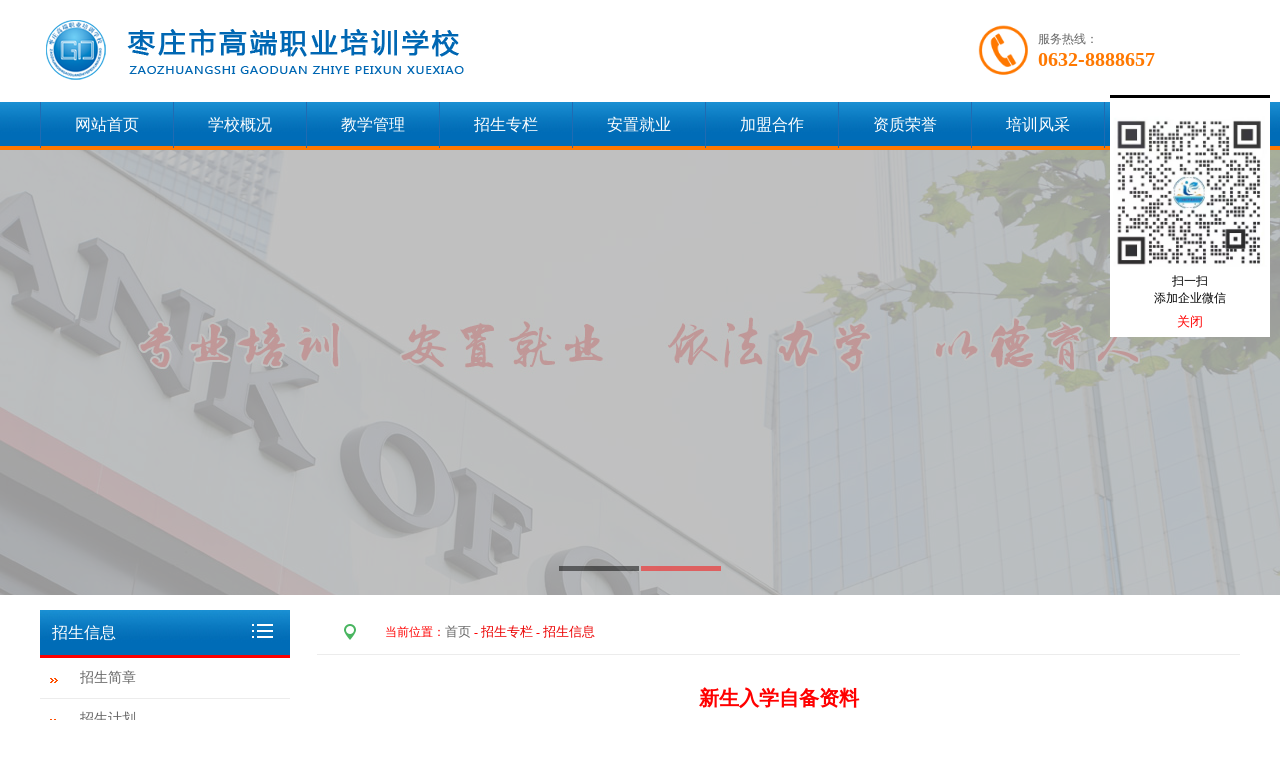

--- FILE ---
content_type: text/html
request_url: http://www.zzgdpxxx.com/NewsView.asp?ID=501
body_size: 5326
content:


<head>
<meta http-equiv="Content-Type" content="text/html; charset=gbk" />
<title>招生信息 - 山东枣庄市高端职业培训学校</title>
<meta name="keywords" content="新生入学自备资料" />
<meta name="description" content="新生入学自备资料" />
<link href="css/css_style.css" rel="stylesheet" type="text/css" />
<script src="Scripts/AC_RunActiveContent.js" type="text/javascript"></script>
<script language="javascript" src="Scripts/Html.js"></script>
</head>
<body><div align="center">
<link href="css/css_style.css" rel="stylesheet" type="text/css" />
<SCRIPT LANGUAGE="JavaScript">
function mobile_device_detect(url)
{
        var thisOS=navigator.platform;
        var os=new Array("iPhone","iPod","iPad","android","Nokia","SymbianOS","Symbian","Windows Phone","Phone","Linux armv71","MAUI","UNTRUSTED/1.0","Windows CE","BlackBerry","IEMobile");
 for(var i=0;i<os.length;i++)
        {
 if(thisOS.match(os[i]))
        {   
  window.location=url;
 }
  
 }

 //因为相当部分的手机系统不知道信息,这里是做临时性特殊辨认
 if(navigator.platform.indexOf('iPad') != -1)
        {
  window.location=url;
 }
 //做这一部分是因为Android手机的内核也是Linux
 //但是navigator.platform显示信息不尽相同情况繁多,因此从浏览器下手，即用navigator.appVersion信息做判断
  var check = navigator.appVersion;
  if( check.match(/linux/i) )
          {
   //X11是UC浏览器的平台 ，如果有其他特殊浏览器也可以附加上条件
   if(check.match(/mobile/i) || check.match(/X11/i))
                 {
   window.location=url;
   }  
 }
 //类in_array函数
 Array.prototype.in_array = function(e)
 {
  for(i=0;i<this.length;i++)
  {
   if(this[i] == e)
   return true;
  }
  return false;
 }
} 
mobile_device_detect("wap/");
</SCRIPT>

<style type="text/css">
<!--
body {
	margin-left: 0px;
	margin-top: 0px;
	margin-right: 0px;
	margin-bottom: 0px;
}
body,td,th {
	font-family: 微软雅黑;

}
-->
</style>

<table width="1200" height="102" border="0" cellpadding="0" cellspacing="0">
  <tr>
    <td width="561" height="94"><a href="index.asp"><img src="img/logo.png" /></a></td>
    <td width="435" align="right" ><img src="img/tel.png" width="50" /></td>
    <td width="204" align="left" style="padding-left:10px; ">服务热线：
    <div style="font-size:20px; color:#FF7800;"><B>0632-8888657</B></div></td>
  </tr>
</table>

<div align="center" style=" background-image:url(img/dhbj.jpg); border-bottom:4px #FF7800 solid; height:44px;"><div id="menu">
      <ul>
        <li style="border-left:1px #216BB2 solid; "><a href="index.asp" target="_self"  >网站首页</a></li>
		        <li><a href="About.asp?id=2" target="_self">学校概况</a></li>
				<li><a href="newslist.asp?sortid=15" target="_self">教学管理</a>
				<ul>
		             
            <li ><a  href="newslist.asp?sortid=43"><span></span> 专业设置 </a></li>
            
            <li ><a  href="newslist.asp?sortid=44"><span></span> 专业介绍</a></li>
            
            <li ><a  href="newslist.asp?sortid=52"><span></span> 通知公告</a></li>
            
            <li ><a  href="newslist.asp?sortid=55"><span></span> 管理制度</a></li>
            
            <li ><a  href="newslist.asp?sortid=56"><span></span> 教学管理</a></li>
            

          </ul>
				</li>
				
				 
				  <li><a href="newslist.asp?sortid=45" target="_self">招生专栏</a>
				  <ul>
		             
            <li ><a  href="newslist.asp?sortid=47"><span></span> 招生简章</a></li>
            
            <li ><a  href="newslist.asp?sortid=48"><span></span> 招生计划</a></li>
            
            <li ><a  href="newslist.asp?sortid=50"><span></span> 招生问答</a></li>
            
            <li ><a  href="newslist.asp?sortid=51"><span></span> 招生信息</a></li>
            

          </ul>
				  </li>
				  <li><a href="newslist.asp?sortid=46" target="_self">安置就业</a>
				  <ul>
		             
            <li ><a  href="newslist.asp?sortid=49"><span></span> 就业指南</a></li>
            
            <li ><a  href="newslist.asp?sortid=53"><span></span> 就业信息</a></li>
            
            <li ><a  href="newslist.asp?sortid=54"><span></span> 安置就业</a></li>
            

          </ul></li>
		
		<li><a href="About.asp?id=55" target="_self">加盟合作 </a></li>
		<li><a href="otherlist.asp?sortid=46" target="_self">资质荣誉</a></li>
<li><a href="otherlist.asp?sortid=45" target="_self">培训风采</a></li>
        <li><a href="About.asp?id=8" target="_self">联系我们 </a></li>
      </ul>
    </div></div>
<div><script type="text/javascript" src="js/jquery.js"></script>
<script type="text/javascript" src="js/superslide.2.1.js"></script>


<div class="fullSlide">
	<div class="bd">
		<ul>
			
			<li _src="url(../uploadfile/20180718/20180718174316755.jpg)" style="background:#ffffff center 0 no-repeat;"><!--a href="http://www.17sucai.com"></a--></li>

			<li _src="url(../uploadfile/20180718/20180718174253615.jpg)" style="background:#ffffff center 0 no-repeat;"><!--a href="http://www.17sucai.com"></a--></li>

		</ul>
	</div>
	<div class="hd"><ul></ul></div>
	<span class="prev"></span>
	<span class="next"></span>
</div><!--fullSlide end-->
  
  
<script type="text/javascript">
$(".fullSlide").hover(function(){
    $(this).find(".prev,.next").stop(true, true).fadeTo("show", 0.5)
},
function(){
    $(this).find(".prev,.next").fadeOut()
});
$(".fullSlide").slide({
    titCell: ".hd ul",
    mainCell: ".bd ul",
    effect: "fold",
    autoPlay: true,
    autoPage: true,
    trigger: "click",
    startFun: function(i) {
        var curLi = jQuery(".fullSlide .bd li").eq(i);
        if ( !! curLi.attr("_src")) {
            curLi.css("background-image", curLi.attr("_src")).removeAttr("_src")
        }
    }
});
</script></div>
<br />







<table width="1200" border="0" cellpadding="0" cellspacing="0" >
  <tr>
    <td width="277"  valign="top"><link href="css/css_style.css" rel="stylesheet" type="text/css" />
  <table width="250" border="0" cellpadding="0" cellspacing="0" >
    <tr>
      <td align="center" style="background-image:url(img/dhbj.jpg); border-bottom:3px #FF0000 solid;"><table width="91%" border="0" cellspacing="0" cellpadding="0">
        <tr>
          <td class="dhh">
		  招生信息
		  </td>
          <td height="45" align="right"><img src="img/lm.png" width="35" height="30" /></td>
        </tr>
      </table></td>
    </tr>
    <tr>
      <td ><div  id="left">
          <ul>
		             
            <li ><a  href="newslist.asp?sortid=47"><span></span> 招生简章</a></li>
            
            <li ><a  href="newslist.asp?sortid=48"><span></span> 招生计划</a></li>
            
            <li ><a  href="newslist.asp?sortid=50"><span></span> 招生问答</a></li>
            
            <li ><a  href="newslist.asp?sortid=51"><span></span> 招生信息</a></li>
            

          </ul>
      </div></td>
    </tr>
    <tr>
      <td align="center" style="background-image:url(img/dhbj.jpg); border-bottom:3px #FF0000 solid;"><table width="91%" border="0" cellspacing="0" cellpadding="0">
        <tr>
          <td class="dhh">联系我们</td>
          <td height="45">&nbsp;</td>
        </tr>
      </table></td>
    </tr>
    <tr>
      <td align="center"><table width="97%" border="0" cellpadding="0" cellspacing="0" bgcolor="#FFFFFF">
        <tr>
          <td style="line-height:28px;">学校地址：山东省枣庄市市中区中坚1878 二号楼<br />
联系人：张主任<br />
招生热线：0632-8888657&nbsp;&nbsp; <br />
&nbsp;&nbsp;&nbsp;&nbsp;&nbsp;&nbsp;&nbsp;&nbsp;&nbsp;&nbsp;&nbsp;&nbsp;&nbsp; &nbsp;15006705611<br />
学校网址：<a href="http://www.zzgdpxxx.com">www.zzgdpxxx.com</a> 
<p>
	<br />
</p></td>
        </tr>
      </table></td>
    </tr>
  
      </table>
      <br></td>
    <td width="923"  valign="top" ><table width="100%" border="0" cellspacing="0" cellpadding="0" style="border-bottom: 1px #ECECEC solid;">
      <tr>
        <td width="7%" height="44" align="center"><img src="pic/dang.png" width="12" height="16"></td>
        <td width="85%" style="color:#FF0000;" >&nbsp;当前位置：<a href="index.asp" class="agray">首页</a>
 - <a href="NewsList.asp?SortID=45"><span style="color:#EC0000">招生专栏</span></a> - <a href="NewsList.asp?SortID=51"><span style="color:#EC0000">招生信息</span></a></td>
        <td width="8%"><a href="about-1.html" target="_self"></a></td>
      </tr>
    </table>
       <table width="100%"  border="0" align="right" cellpadding="0" cellspacing="0" >
                <tr>
                  <td height="18">&nbsp;</td>
                </tr>
                <tr>
                  <td align="center" style="border-bottom:1px #F3F3F3 solid; height:50px; line-height:50px;"><span style=" font-size:20px; font-weight:bold; color:#FF0000;">
                    新生入学自备资料

                  </span></td>
                </tr>
                        <tr>
          <td height="20">&nbsp;</td>
        </tr>
        <tr>
          <td align="left" style="line-height:25px;  padding-left: 8px; padding-right: 8px;color:#666;"><P>&#160;</P>
<P>&#160;&#160;&#160;&#160;&#160;&#160;&#160;&#160;&#160;&#160;&#160;&#160;&#160;&#160;&#160;&#160; 新生入学自备资料&#160; <BR>&#160;&#160;&#160;&#160;&#160;&#160;&#160;&#160;&#160;&#160;&#160;&#160;&#160;&#160;&#160;&#160; <BR>1、健康体检表（县级以上人民医院出具）<BR>&#160; <BR>2、未婚证明（当地民政局开具）<BR>&#160;&#160;&#160;&#160;&#160;&#160;&#160;&#160;&#160;&#160;&#160;&#160;&#160;&#160;&#160;&#160;&#160; <BR>3、无违纪证明（当地派出所开具）<BR>&#160;&#160;&#160;&#160;&#160;&#160;&#160; <BR>4、身份证复印件 <BR>&#160;&#160;&#160;&#160;&#160;&#160;&#160;&#160;&#160;&#160;&#160;&#160;&#160;&#160;&#160;&#160;&#160;&#160;&#160;&#160;&#160;&#160;&#160; <BR>5、毕业证复印件 <BR>&#160;&#160;&#160;&#160;&#160;&#160;&#160;&#160;&#160;&#160;&#160;&#160;&#160;&#160;&#160;&#160;&#160;&#160;&#160;&#160;&#160;&#160;&#160; <BR>6、红底照片（1寸8张，2寸4张）<BR></P></td>
        </tr>

                <tr>
                  <td height="20" align="left"></td>
                </tr>
                <tr>
                  <td height="20" align="left" bgcolor="#F3F3F3" style=" padding-left:25px; border-top:1px #ECECEC solid;"><br />
                    上一条信息：
                    
              <a href="Newsview.asp?id=500">
              有问必答直通车
              </a>
              
                    &nbsp;&nbsp;&nbsp;&nbsp;&nbsp;&nbsp; <br />
                    <br />
                    下一条信息：
                    
                    <a href="Newsview.asp?id=502">
                      我校各专业优势
                    </a>
                    
                    <br>
                    <br></td>
                </tr>
      </table></td>
  </tr>
</table>
<br>
<br>
<link href="css/css_style.css" rel="stylesheet" type="text/css" />
<table width="100%" border="0" cellspacing="0" cellpadding="0" style="border-top:3px #216BB2 solid;">
      <tr>
	 
        <td  height="123" align="center"  style="line-height:28px; padding-left:20px;" >Copyright@2018 版权所有：山东枣庄市高端职业培训学校　　地址：山东省枣庄市市中区中坚1878 民国风情商业街　　服务热线：0632-8888657  　　网站备案号：<a href="https://beian.miit.gov.cn" target="_blank">鲁ICP备2024087160号-1</a>　　技术支持：<a href="http://www.zzhc8.com">宏程网络</a><br />
 <a href="http://www.zzhslw.com" target="_blank">汇思劳务派遣 </a>
</td>
        
      </tr>
    </table>


<style type="text/css">
<!--
body,td,th {
	font-size: 12px;
}
-->
</style><DIV id=STATICMENU 
            style="Z-INDEX: 999; right:10px; VISIBILITY: visible; WIDTH:160px; POSITION: absolute; TOP: 190px; HEIGHT: 203px">
<div id="pf"  >
<table width="100%" border="0" cellspacing="0" cellpadding="0" bgcolor="#ffffff" style="border-top:3px #000 solid;">

  
  <tr>
    <td align="center"><br />
<img src="img/ewm.jpg" width="160" /></td>
  </tr>
  <tr>
    <td align="center" style="color:#000000">扫一扫<br />
添加企业微信</td>
  </tr>
    <tr>
    <td height="30" align="center"><a href="javascript:gogoto();"><font color="#FF0000">关闭</font></a></td>
  </tr>
</table>


	  </div>

  <SCRIPT language=javascript>
<!--
var stmnGAP1 = 15; 
var stmnGAP2 = 95; 
var stmnBASE = 195; 
var stmnActivateSpeed = 200;
var stmnScrollSpeed = 10;

var stmnTimer;

function RefreshStaticMenu()
{
var stmnStartPoint, stmnEndPoint, stmnRefreshTimer;

stmnStartPoint = parseInt(STATICMENU.style.top, 10);
stmnEndPoint = document.body.scrollTop + stmnGAP2;
if (stmnEndPoint < stmnGAP1) stmnEndPoint = stmnGAP1;

stmnRefreshTimer = stmnActivateSpeed;

if ( stmnStartPoint != stmnEndPoint ) {
                stmnScrollAmount = Math.ceil( Math.abs( stmnEndPoint - stmnStartPoint ) / 15 );
                STATICMENU.style.top = parseInt(STATICMENU.style.top, 10) + ( ( stmnEndPoint<stmnStartPoint ) ? -stmnScrollAmount : stmnScrollAmount );
                stmnRefreshTimer = stmnScrollSpeed;
}

stmnTimer = setTimeout ("RefreshStaticMenu();", stmnRefreshTimer);
}

                STATICMENU.style.top = document.body.scrollTop + stmnBASE;
                RefreshStaticMenu();
//-->
      </SCRIPT>
  <SCRIPT language=javascript>
	function gogoto(){
		document.getElementById("STATICMENU").style.display='none';
	}
  </SCRIPT>
</DIV>
</div>
</body>


--- FILE ---
content_type: text/css
request_url: http://www.zzgdpxxx.com/css/css_style.css
body_size: 4844
content:

body,td,th  {color:#666666;font-size:13px;font-family:"微软雅黑"; margin:0; }
.body {color: #666666;font-size:13px;font-family:"微软雅黑"; margin:0; background-image:url(../images/bj.jpg); background-repeat:no-repeat; background-position:center; background-color:#FFFFFF; background-position:top; text-align:center;}

.boder{ border:1px #F5D8C4 solid;}
.img{ border:0;}
.clear{ clear:both;}
#headindex{ width:1000px; margin:0 auto; height:470px;}
#head{ width:1000px; margin:0 auto; height:346px;}
#logo{ float:left; }
#nav{ width:808px; height:36px; float:right;}
#navl{ float:left; width:22px;}
#navr{ float:right; width:15px;}
/*#menu { width:1100px; height:50px; background:url(../pic/white.7.png); border-radius:5px; margin:0 auto; }
#current{ background-color:#13A32E;  height:44px;}
#menu ul { list-style: none; margin: 0px; padding: 0px; }
#menu ul li { float:left; }
#menu ul li a { display:block; width:133px; height:50px; float:left; line-height:50px; text-align:center;color:#000000;   font-size:14px;font-family:"微软雅黑"; }
#menu ul li a:hover { width:133px; height:50px; background-color:#ffffff; color:#000000;text-decoration:none; font-size:14px;font-family:"微软雅黑"; }*/
#menu { width:1200px; height:46px; }
#menu ul { list-style: none; margin: 0px; padding: 0px; }
#menu ul li { float:left; }
#menu ul li a { display:block; width:132px; height:46px; line-height:46px;text-align:center; color:#ffffff; border-right:1px #216BB2 solid; font-size:16px;font-family:"微软雅黑"; }
#menu ul li a span{display:inline-block;}
#menu ul li a span.arrow{ background:url(../img/btb.png) no-repeat center center;width:22px;height:5px;}
#menu ul li a:hover {width:132px; height:46px; color:#ffffff; background-color:#FF7800; text-decoration:none; font-size:16px;font-family:"微软雅黑";}
#menu ul li ul { border-bottom:3px #FF6000 solid;  display:none; position:absolute; background-color:#FFFFFF;}
#menu ul li ul li { float:none; width:132px; margin:0; margin-TOP:1px;}
#menu ul li ul li a { background:none; color:#000000; font-size:14px; width:132px; height:40px; border-bottom:1px #E6E6E6 solid; border-right:none;  line-height:40px; position:relative; }
#menu ul li ul li a .ico { position:absolute; right:0;  }
#menu ul li ul li a:hover { color:#ffffff; font-size:16px;height:40px; width:132px;  line-height:40px;}
#menu ul li:hover ul { display:block; }
#menu ul li.sfhover ul { display:block; z-index:999;}
/*#menu ul li ul { border-bottom:3px #0186D1 solid;  display:none; position:absolute; background-color:#FFFFFF;}
/#menu ul li ul li { float:none; width:170px; margin:0; margin-TOP:1px;}
#menu ul li ul li a { background:none; color:#000000; font-size:14px; width:170px; height:40px; border-bottom:1px #E6E6E6 solid; border-right:none;  line-height:35px; position:relative; }
#menu ul li ul li a .ico { position:absolute; right:0;  }
#menu ul li ul li a:hover { color:#0186D1; font-size:14px;height:40px; width:170px;  line-height:40px;}
#menu ul li:hover ul { display:block; }
#menu ul li.sfhover ul { display:block; z-index:999;}*/
#productlist { width:560px; height:45px; }
#productlist ul { list-style: none; margin: 0px; padding: 0px; }
#productlist ul li { float:left; }
#productlist ul li a { display:block; width:98px; height:39px; line-height:39px;text-align:center; margin-bottom:10px; margin-right:10px; color:#6C3600; border:1px #E0E0E0 solid; font-size:16px;font-family:"微软雅黑"; }
#productlist ul li a:hover {width:98px; height:39px; background-color:#6C3600; color:#FFFFFF;  text-decoration:none; font-size:16px;font-family:"微软雅黑";}

.gd{background-color:#6C3600;border-radius:30px; font-family:'微软雅黑';color:#FFFFFF; border:0px; width:163px; line-height:36px; height:36px;}
.gd:hover{ background-color:#FF7800;border-radius:30px; font-family:'微软雅黑';color:#FFFFFF; border:0px; width:163px; line-height:36px; height:36px;}
#zcdh { width:220px; height:45px; }
#zcdh ul { list-style: none; margin: 0px; padding: 0px; }
#zcdh ul li { float:left; }
#zcdh ul li a { display:block; width:98px; height:39px; line-height:39px;text-align:center; margin-bottom:10px; margin-right:10px; color:#144D6B; border:1px #F1F1F1 solid; font-size:16px;font-family:"微软雅黑"; }
#zcdh ul li a:hover {width:98px; height:39px; background-image:url(../img/btx.jpg); background-position:center; color:#FFFFFF;  text-decoration:none; font-size:16px;font-family:"微软雅黑";}


#productlistt { width:800px; height:45px; }
#productlistt ul { list-style: none; margin: 0px; padding: 0px; }
#productlistt ul li { float:left; }
#productlistt ul li a { display:block; width:98px; height:39px; line-height:39px;text-align:center; margin-right:10px; margin-bottom:10px; color:#ffffff; background-color:#824500;font-size:16px;font-family:"微软雅黑"; }
#productlistt ul li a:hover {width:98px; height:39px; background-color:#603000;color:#FFFFFF;  text-decoration:none; font-size:16px;font-family:"微软雅黑";}

.ls{ color:#004BAC; font-size:55px; line-height:55px;}
.ysx{ color:#004BAC; font-size:16px; height:40px; font-weight:bold; line-height:40px;}
.content{ width:980px; overflow:hidden; padding:10px; margin:0 auto; }
.product{ width:354px; height:200px; float:left; }
.news{ width:291px; height:200px;float:left; margin-left:35px; }
.contact{ width:270px;height:200px;margin-left:15px; float:right;}
.title{ width:98%; color:#FF0000;font-size:15px; padding-left:6px;  float:left;}
.title span{ margin-left:100px; font-size:13px;}
.banner{ width:980px;  text-align:left; margin:0 auto;}

.btl{ float:left; background-image:url(../images/ny_03.jpg); background-repeat:no-repeat; width:18px; height:36px;}
.btr{ float:right; background-image:url(../images/ny_06.jpg); background-repeat:no-repeat; width:17px; height:36px;}
.bt{background-color:#EFF7FF; padding-left:15px; border-left:5px #FF4B18 solid; height:35px; line-height:35px; margin-bottom:10px;}

.foot{ height:128px; background-image:url(../pic/zy_30.jpg); background-repeat:repeat-x; color:#666666; }


a:link {font-size: 13px;color: #666666;text-decoration: none;}
a:visited {font-size: 13px;color: #666666;text-decoration: none;}
a:active {font-size: 13px;color: #FF2000;text-decoration: none;}
a:hover {font-size: 13px;color: #FF2000;text-decoration: NONE;}

a.hs:link {font-size: 14px;color: #ffffff;text-decoration: none;}
a.hs:visited {font-size: 14px;color: #ffffff;text-decoration: none;}
a.hs:active {font-size: 14px;color: #FF0000;text-decoration: none;}
a.hs:hover {font-size: 14px;color: #FF0000;text-decoration: underline;}
a.h:link {font-size: 13px;color: #666666;text-decoration: none;font-family:"微软雅黑";}
a.h:visited {font-size: 13px;color: #666666;text-decoration: none;font-family:"微软雅黑";}
a.h:active {font-size: 13px;color: #00406C;text-decoration: none;font-family:"微软雅黑";}
a.h:hover {font-size: 13px;color: #00406C;text-decoration: none;font-family:"微软雅黑";}

a.a:link {font-size: 17px;text-decoration: none;font-family:"微软雅黑";}
a.a:visited {font-size: 17px;text-decoration: none;font-family:"微软雅黑";}
a.a:active {font-size: 17px;color: #FF0000;text-decoration: none;font-family:"微软雅黑";}
a.a:hover {font-size: 17px;color: #FF0000;text-decoration: underline;font-family:"微软雅黑";}
.dh {font-size: 18px;color: #666666;line-height: 25px;word-spacing: normal;font-family:"微软雅黑";}
.dhh {font-size:16px;color: #ffffff;line-height: 25px; word-spacing: normal;font-family:"微软雅黑";}
.fontwhile {font-size: 14px;color: #FFFFFF;line-height: 25px;word-spacing: normal;font-family:"微软雅黑";}
.fonths {font-size: 30px;color: #353535;line-height: 40px;word-spacing: normal; font-family:"微软雅黑";}
.fontbs {font-size: 14px;color: #ffffff;line-height: 25px; word-spacing: normal;font-family:"微软雅黑";}
.fontls{ color:#FF4B18;font-size: 22px;line-height: 25px; font-weight:bold;word-spacing: normal;font-family:"微软雅黑";}
.fontbt{ color:#004897;font-size: 14px;line-height: 25px;word-spacing: normal;font-family:"微软雅黑";}
.fontjs {font-size:17px;color: #6C3600;line-height: 25px;word-spacing: normal;font-family:"微软雅黑";}
.ys{ font-size:20px; padding-bottom:10px; border-bottom:1px #B7B7B7 dotted;}

.img:hover{ margin-top:-35px;}
#left{ width:100%;border-bottom:none;}
#left ul{ list-style:none;margin: 0px; padding: 0px; }
#carent{ background-color:#000; color:#FFFFFF; font-size:16px; height:40px; line-height:40px;  }
#left ul li a { display:block;  height:40px; line-height:40px; padding-left:10px;  border-bottom:1px #ECECEC solid;  color:#666666; font-size:14px;font-family:"微软雅黑"; }
#left ul li a span { display:block;  height:40px; background-image:url(../pic/jtt.gif);  background-repeat:no-repeat; float:left; line-height:40px; padding-left:30px; color:#666666; font-size:14px;font-family:"微软雅黑"; }
#left ul li a:hover { height:42px; color:#FF4B18; background-color:#F3F3F3; font-size:14px;font-family:"微软雅黑";}

#leftt{ width:95%;border-bottom:none;}
#leftt ul{ list-style:none;margin: 0px; padding: 0px; }
#leftt ul li a { display:block;  height:40px; line-height:40px;  border-bottom:1px #FF6439 solid;  color:#ffffff; font-size:16px;font-family:"微软雅黑"; }
#leftt ul li a span { display:block;  height:40px; background-image:url(../pic/jtt.gif);  background-repeat:no-repeat; float:left; line-height:40px; padding-left:30px; color:#666666; font-size:16px;font-family:"微软雅黑"; }
#leftt ul li a:hover { height:42px; color:#FFFFFF; background-color:#FF5F1F; font-size:16px;font-family:"微软雅黑";}


#gy{ width:1200px;border-bottom:none;}
#gy ul{ list-style:none; }
#gy ul li{ float:left; }
#gy ul li a { display:block;  line-height:55px; margin-left:30px; background-color:#666666; background-repeat:no-repeat; width:162px; height:55px;color:#57200D; font-size:14px;font-family:"微软雅黑"; }
#gy ul li a:hover { height:55px; color:#FF0000; background-color:#FFFFFF;  font-size:14px;font-family:"微软雅黑";}

#foot{   border-bottom:none;}
#foot ul{ list-style:none;margin: 0px; padding: 0px; }
#foot ul li a { display:block;  height:26px; line-height:26px; padding-left:20px;color:#999999; font-size:13px;font-family:"微软雅黑"; }
#foot ul li a:hover { height:26px; color:#FF0000;  font-size:13px;font-family:"微软雅黑";}

/* 优势 */
.ystitle{color:#FFFF00; font-size:18px;}
.yscon{color:#FFFFFF; float:left; line-height:28px;}
#end {}
#end ul { list-style: none;  }
#end ul li { font-size:14px;font-family:"微软雅黑";float:left; }
#end ul li a { display:block;  height:35px; padding-left:5px;margin-bottom:10px; width:95px; line-height:35px;  margin-right:15px; border:1px #E4E4E4 solid;}
#end ul li a:hover {  height:35px;  background-color:#11a88c; color:#FFFFFF;  }

#ys { width:1200px;  margin:0 auto; overflow:auto; }
#ys ul { list-style: none; margin: 0px; padding: 0px;  }
#ys ul li { float:left; }
#ys ul li a { display:block;  width:340px; padding:16px 16px;   text-align:center;color:#A6A6A6;   font-size:14px;font-family:"微软雅黑"; }
#ys ul li a:hover { width:340px; border:3px solid #3A3D43; text-align:center; color:#ffffff; font-size:14px;font-family:"微软雅黑"; }

/* fullSlide */
*{margin:0;padding:0;list-style:none;}
.fullSlide{width:100%;position:relative;height:445px;background:#000;}
.fullSlide .bd{margin:0 auto;position:relative;z-index:0;overflow:hidden;}
.fullSlide .bd ul{width:100% !important;}
.fullSlide .bd li{width:100% !important;height:445px;overflow:hidden;text-align:center;}
.fullSlide .bd li a{display:block;height:445px;}
.fullSlide .hd{width:100%;position:absolute;z-index:1;bottom:0;left:0;height:30px;line-height:30px; }
.fullSlide .hd ul{text-align:center;}
.fullSlide .hd ul li{cursor:pointer;display:inline-block;*display:inline;zoom:1;width:80px;height:5px;margin:1px;overflow:hidden;background:#000;filter:alpha(opacity=50);opacity:0.5;line-height:999px;}
.fullSlide .hd ul .on{background:#f00;}
.fullSlide .prev,.fullSlide .next{display:block;position:absolute;z-index:999;top:40%;margin-top:-30px;left:0%;z-index:1;width:40px;height:60px;background:url(../images/slider-arrow.png) -126px -137px #000 no-repeat;cursor:pointer;filter:alpha(opacity=50);opacity:0.5;display:none; }
.fullSlide .next{left:auto;right:0%;background-position:-6px -137px;}





.blk_l { width:1100px; padding-top:10px;	PADDING-RIGHT: 0px;  PADDING-LEFT: 0px; PADDING-BOTTOM: 10px; OVERFLOW: hidden; ZOOM: 1; POSITION: relative; }
.blk_l .LeftBotton {	 FLOAT: left; TOP: 10px; }
.blk_l .RightBotton { padding-left:15px;}
.blk_l .Cont {	MARGIN: 0px auto; OVERFLOW: hidden;  }
.blk_l .box {	FLOAT: left; WIDTH: 254px; TEXT-ALIGN: center; margin:0 10px; }
.blk_l .box IMG {	 DISPLAY: block;  BACKGROUND: #fff; }
.blk_l .box A:hover IMG {  padding:0px;	}
.blk_l .box P {	 WIDTH: 260px; LINE-HEIGHT: 15px}
.rollphotos { margin:auto; WIDTH: 1100px}
.partC {	 OVERFLOW: auto; WIDTH: 1100px}
.partC .PC_left {	OVERFLOW: auto; WIDTH: 470px}
.partC .PC_right {	OVERFLOW: auto; WIDTH: 470px}
.partC .PC_left {	FLOAT: left}
.partC .PC_right {	FLOAT: right}
.PT_mix {	BORDER-RIGHT: #a2d1ff 1px solid; PADDING-RIGHT: 0px; BORDER-TOP: #a2d1ff 0px solid; PADDING-LEFT: 0px; BACKGROUND: #f3fbfe; PADDING-BOTTOM: 10px; OVERFLOW: auto; BORDER-LEFT: #a2d1ff 1px solid; PADDING-TOP: 0px; BORDER-BOTTOM: #a2d1ff 1px solid}
.PhoTxt {	MARGIN-TOP: 10px; DISPLAY: inline; FLOAT: left; MARGIN-LEFT: 10px; OVERFLOW: auto; WIDTH: 220px}
.PhoTxt IMG {	BORDER-RIGHT: #ccc 1px solid; PADDING-RIGHT: 3px; BORDER-TOP: #ccc 1px solid; PADDING-LEFT: 3px; BACKGROUND: #fff; FLOAT: left; PADDING-BOTTOM: 3px; BORDER-LEFT: #ccc 1px solid; MARGIN-RIGHT: 5px; PADDING-TOP: 3px; BORDER-BOTTOM: #ccc 1px solid}
.PhoTxt H1 {	FONT-WEIGHT: bold; FONT-SIZE: 12px; LINE-HEIGHT: 23px}
.PhoTxt P {	COLOR: #545454; LINE-HEIGHT: 20px}



/*焦点图*/
.focus{position:relative;width:490px;height:542px;background-color:#000;}  
.focus img{height:352px;width:490px;} 
.focus .shadow .title{width:260px;height:45px;padding-left:30px;padding-top:10px;}
.focus .shadow .title a{text-decoration:none;color:#fff;font-size:14px;font-weight:bolder;overflow:hidden;}
.focus .btn{position:absolute;bottom:34px;left:510px;overflow:hidden;zoom:1;} 
.focus .btn a{position:relative;display:inline;width:13px;height:13px;border-radius:7px;margin:0 5px;color:#B0B0B0;font:12px/15px "\5B8B\4F53";text-decoration:none;text-align:center;outline:0;float:left;background:#D9D9D9;}  
.focus .btn a:hover,.focus .btn a.current{cursor:pointer;background:#fc114a;}  
.focus .fPic{position:absolute;left:0px;top:0px;}  
.focus .D1fBt{overflow:hidden;zoom:1;height:16px;z-index:10;}  
.focus .shadow{width:100%;position:absolute;bottom:0;left:0px;z-index:10;height:60px;line-height:60px;background:rgba(0,0,0,0.6);  
filter:progid:DXImageTransform.Microsoft.gradient( GradientType = 0,startColorstr = '#80000000',endColorstr = '#80000000')\9;display:block;text-align:left;}  
.focus .shadow a{text-decoration:none;color:#fff;font-size:20px;overflow:hidden;margin-left:10px;font-family:"\5FAE\8F6F\96C5\9ED1";}  
.focus .fcon{position:relative;width:100%;float:left;display:none;background:#000  }  
.focus .fcon img{display:block;}  
.focus .fbg{bottom:25px;right:40px;position:absolute;height:21px;text-align:center;z-index:200;}  
.focus .fbg div{margin:4px auto 0;overflow:hidden;zoom:1;height:14px}    
.focus .D1fBt a{position:relative;display:inline;width:12px;height:12px;border-radius:7px;margin:0 5px;color:#B0B0B0;font:12px/15px "\5B8B\4F53";text-decoration:none;text-align:center;outline:0;float:left;background:#D9D9D9;}    
.focus .D1fBt .current,.focus .D1fBt a:hover{background:#fc114a;}    
.focus .D1fBt img{display:none}    
.focus .D1fBt i{display:none;font-style:normal;}    
.focus .prev,.focus .next{position:absolute;width:40px;height:74px;background:url(../pic/focus_btn.png) no-repeat;}
.focus .prev{top:50%;margin-top:-37px;left:0;background-position:0 -74px;cursor:pointer;}  
.focus .next{top:50%;margin-top:-37px;right:0;background-position:-40px -74px;cursor:pointer;}  
.focus .prev:hover{background-position:0 0;}  
.focus .next:hover{background-position:-40px 0;}  


img{ border:0px;}
.fl{ float:left}
.fr{ float:right}
.mr_div{ width:1180px; height:220px; padding:12px 17px 0 13px;  }
.mrd_h1{ height:22px; margin-bottom:18px; display:block}
.mrd_h1 .fl{ line-height:22px; color:#4f4f4f; font-size:16px}
.mrd_h1 .fr{ padding-top:9px}
.mrd_nr{ height:103px}
.mrd_bl,.mrd_br{ width:28px; height:84px; position:relative; top:27px; cursor:pointer; padding-right:10px;}
.mrd_pic{ width:1080px; height:180px; float:left; overflow:hidden; position:relative; margin-left:19px; display:inline;   }
.mrd_ul{ position:absolute; left:0px; top:0px}
.mrd_ul li{ width:201px; height:180px; float:left; overflow:hidden; margin-right:14px; display:inline; position:relative}
.mrd_ul li span{ display:block;  }
.mrd_si{ position:absolute; left:0px; top:0px}
.mrd_si,.mrd_si img{ width:201px; height:150px;}
.mrd_st{ width:202px; height:34px; line-height:34px;position:absolute; left:0px; top:150px;  text-align:center; }
.mrd_st a,.mrd_st a:hover{ color:#000}
.mr_div2 .mrd_st{ background:#CC0000}
.mright { margin: 0px auto; width: 1180px; }